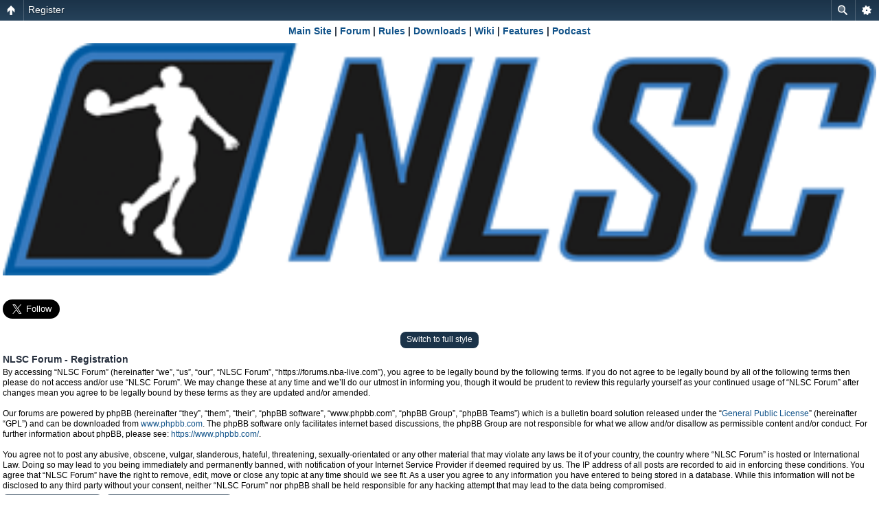

--- FILE ---
content_type: text/css
request_url: https://forums.nba-live.com/styles/prosilver/theme/prime_bbcode_spoiler.css
body_size: 725
content:
/* Hidden: make text and background the same color, for when JavaScript is unavailable. */
.spoiler-box, .spoiler-hidden {
	color:#000000;
	background-color:#000000;
}

/* Visible */
.spoiler-visible {
	color:#000000;
	background-color:#FFFFFF;
	visibility:visible;
}

div.spoiler-visible {
	display:block;
}

/* Common */
div.spoiler {
	margin: 0.5em 1px 0 25px;
}

div.spoiler-top {
	font-style: normal;
	font-weight: bold;
	font-size: 0.9em;
}

div.spoiler-box {
	border: 1px solid #dbdbdb;
	font-size: 0.95em;
	min-height:2px;
}

span.spoiler-hidden, span.spoiler-visible {
	padding:0 2px;
}

div.spoiler-hidden, div.spoiler-visible {
	padding: 5px;
}

/* Nested spoilers */
div.spoiler div.spoiler {
	margin-left:15px;
}

--- FILE ---
content_type: text/css
request_url: https://forums.nba-live.com/styles/prosilver/theme/prime_trash_bin.css
body_size: 267
content:
.deleted_topic, .deleted_post {
	background-color:#ECECEC !important;
}
.deleted_topic .content, .deleted_post .content {
	font-family:Verdana, Helvetica, Arial, sans-serif;
	font-size:1.1em !important;
}
.confirm_deletion dd input[type=checkbox] {
	margin-right:0;
}